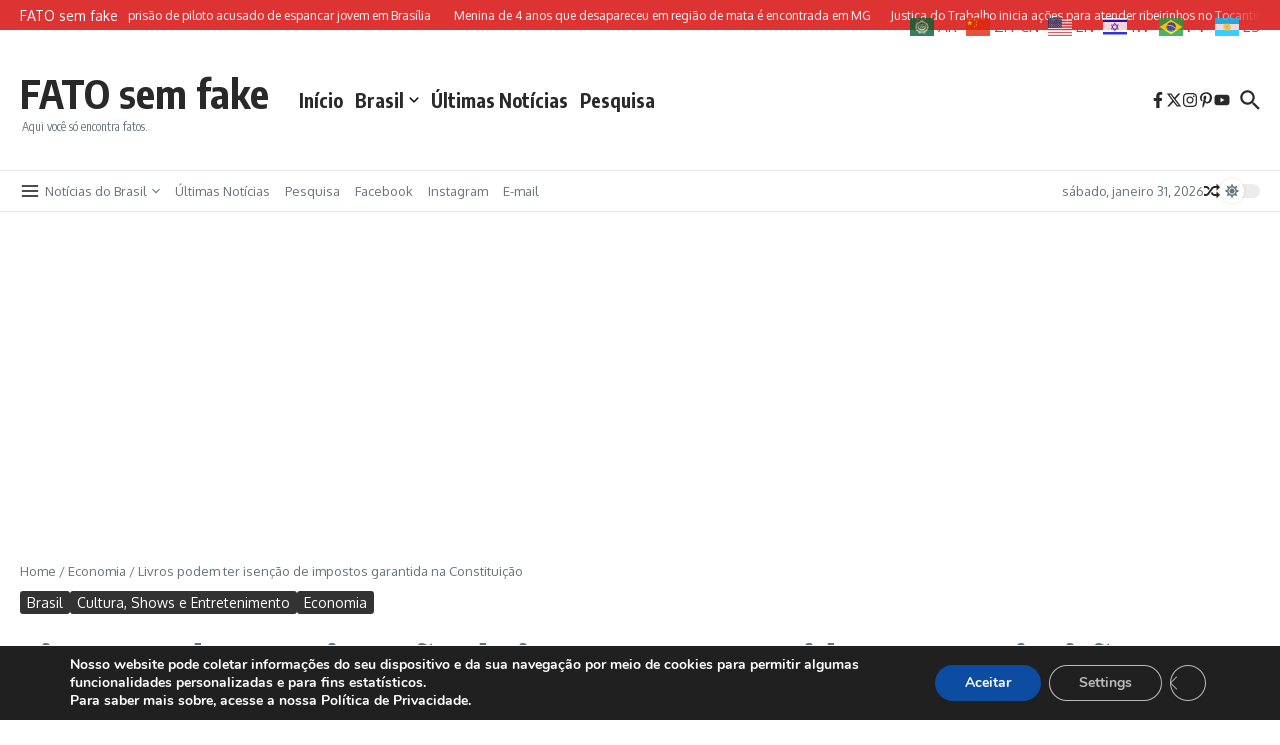

--- FILE ---
content_type: text/html; charset=utf-8
request_url: https://www.google.com/recaptcha/api2/aframe
body_size: 265
content:
<!DOCTYPE HTML><html><head><meta http-equiv="content-type" content="text/html; charset=UTF-8"></head><body><script nonce="gqm2cnM9H1i2nik2Gr4_Lw">/** Anti-fraud and anti-abuse applications only. See google.com/recaptcha */ try{var clients={'sodar':'https://pagead2.googlesyndication.com/pagead/sodar?'};window.addEventListener("message",function(a){try{if(a.source===window.parent){var b=JSON.parse(a.data);var c=clients[b['id']];if(c){var d=document.createElement('img');d.src=c+b['params']+'&rc='+(localStorage.getItem("rc::a")?sessionStorage.getItem("rc::b"):"");window.document.body.appendChild(d);sessionStorage.setItem("rc::e",parseInt(sessionStorage.getItem("rc::e")||0)+1);localStorage.setItem("rc::h",'1769904853342');}}}catch(b){}});window.parent.postMessage("_grecaptcha_ready", "*");}catch(b){}</script></body></html>

--- FILE ---
content_type: application/javascript; charset=utf-8
request_url: https://fundingchoicesmessages.google.com/f/AGSKWxVii4GWe5JoT5mYxE5fE0gbMN4E7v_QGziEmo4flAlioEWu2hhrmMyVLS5yM2PuMhNg4SLMImdHbwkH-NnILmIdZICBIlPzketDV06LKiz-NX6myQPxQUA2ueMtSnzGFgLTuedMsi0ZIbYM8KOREhcAx6EzwR6gH_2Xi_JSQMaS960e3VuZ-c-Jufqr/__adhome_/adleaderboardtop./showadvertising./top_adv_/webapp/ads-
body_size: -1289
content:
window['04853167-f7c7-4bc7-b739-d42062b60c26'] = true;